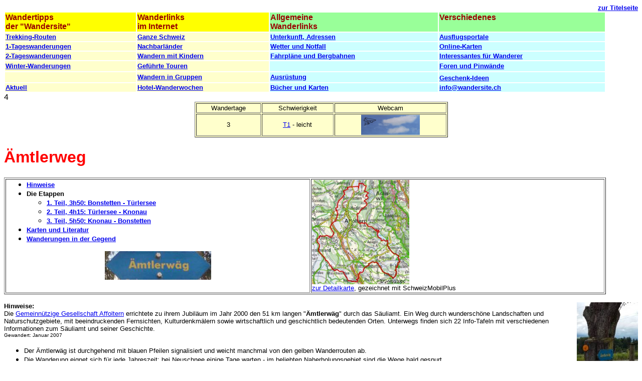

--- FILE ---
content_type: text/html
request_url: https://wandersite.ch/Aemtlerweg.html
body_size: 12285
content:
<!DOCTYPE html PUBLIC "-//w3c//dtd html 4.01 transitional//en">
<html><head>
    <meta http-equiv="Content-Type" content="text/html; charset=windows-1252">
    <meta name="GENERATOR" content="Mozilla/4.78 [de] (Windows NT 5.0;
      U) [Netscape]">
    <meta name="Description" content="3-Tageswanderung im Säuliamt:
      Bonstetten - Türlersee - Kappel a.A. - Knonau - Maschwanden -
      Bonstetten">
    <meta name="KeyWords" content="Aemtlerweg, Zuerich, Saeuliamt,
      Knonaueramt, 3-Tageswanderung">
    <meta name="Classification" content="Aemtlerweg, Trekking,
      Weitwanderung, Trek, Outdoor, Tessin">
    <meta name="Author" content="Ursula Brem">
    <meta name="viewport" content="width=device-width, initial-scale=1.0">
    <title>Ämtlerwäg im Zürcher Knonaueramt</title>




  </head>
  <body>

    <dl>
      <div align="right"><a name="zur"></a><b><sup><font face="Arial,Helvetica"><a href="/">zur
                Titelseite</a></font></sup></b></div>
      <table width="95%" cellspacing="2" border="0">
        <tbody>
          <tr valign="TOP">
            <td bgcolor="#FFFF00"><b><font face="Arial,Helvetica"><font color="#990000">Wandertipps</font></font></b> <br>
              <b><font face="Arial,Helvetica"><font color="#990000">der
                    "Wandersite"</font></font></b></td>
            <td valign="TOP" bgcolor="#FFFF00"><b><font face="Arial,Helvetica"><font color="#990000">Wanderlinks&nbsp;</font></font></b>
              <br>
              <b><font face="Arial,Helvetica"><font color="#990000">im
                    Internet</font></font></b></td>
            <td bgcolor="#99FF99"><b><font face="Arial,Helvetica"><font color="#990000">Allgemeine</font></font></b> <br>
              <b><font face="Arial,Helvetica"><font color="#990000">Wanderlinks</font></font></b></td>
            <td valign="TOP" bgcolor="#99FF99"><b><font face="Arial,Helvetica"><font color="#990000">Verschiedenes</font></font></b></td>
          </tr>
          <tr>
            <td bgcolor="#FFFFCC"><b><font face="Arial,Helvetica"><font size="-1"><a href="Trekkings.html">Trekking-Routen</a></font></font></b></td>
            <td bgcolor="#FFFFCC"><b><font face="Arial,Helvetica"><font size="-1"><a href="Links.html">Ganze Schweiz</a></font></font></b></td>
            <td bgcolor="#CCFFFF"><b><font face="Arial,Helvetica"><font color="#FF0000"><font size="-1"><a href="Allgemeinlinks.html">Unterkunft, Adressen</a></font></font></font></b></td>
            <td bgcolor="#CCFFFF"><b><font face="Arial,Helvetica"><font color="#000000"><font size="-1"><a href="Allgemeinlinks.html#Wander">Ausflugsportale</a></font></font></font></b></td>
          </tr>
          <tr>
            <td bgcolor="#FFFFCC"><b><font face="Arial,Helvetica"><font color="#3366FF"><font size="-1"><a href="1tagUebersicht.html">1-Tageswanderungen</a></font></font></font></b></td>
            <td bgcolor="#FFFFCC"><b><font face="Arial,Helvetica"><font size="-1"><a href="LinksNachbarlaender.html">Nachbarländer</a></font></font></b></td>
            <td bgcolor="#CCFFFF"><b><font face="Arial,Helvetica"><font color="#FF0000"><font size="-1"><a href="Allgemeinlinks.html#Wetter">Wetter und
                        Notfall</a></font></font></font></b></td>
            <td bgcolor="#CCFFFF"><b><font face="Arial,Helvetica"><font size="-1"><a href="onlinePanorama.html">Online-Karten</a></font></font></b></td>
          </tr>
          <tr>
            <td bgcolor="#FFFFCC"><b><font face="Arial,Helvetica"><font color="#330033"><font size="-1"><a href="2tagUebersicht.html">2-Tageswanderungen</a></font></font></font></b></td>
            <td bgcolor="#FFFFCC"><b><font face="Arial,Helvetica"><font size="-1"><a href="Kinderwandern.html">Wandern mit
                      Kindern</a></font></font></b></td>
            <td bgcolor="#CCFFFF"><b><font face="Arial,Helvetica"><font color="#FF0000"><font size="-1"><a href="Bergbahnen.html#Telefonverzeichnis">Fahrpläne
und








                        Bergbahnen</a></font></font></font></b></td>
            <td bgcolor="#CCFFFF"><b><font face="Arial,Helvetica"><font color="#000000"><font size="-1"><a href="Allgemeinlinks.html#Interessantes_fuer_Wanderer">Interessantes








                        für Wanderer</a></font></font></font></b></td>
          </tr>
          <tr>
            <td bgcolor="#FFFFCC"><b><font face="Arial,Helvetica"><font color="#3366FF"><font size="-1"><a href="Uebersicht_Winterwanderungen.html">Winter-Wanderungen</a></font></font></font></b></td>
            <td bgcolor="#FFFFCC"><b><font face="Arial,Helvetica"><font color="#000000"><font size="-1"><a href="Tourenveranstalter.html">Geführte Touren</a></font></font></font></b></td>
            <td bgcolor="#CCFFFF"><b></b><br>
</td>
            <td bgcolor="#CCFFFF"><b><font face="Arial,Helvetica"><font size="-1"><a href="Allgemeinlinks.html#Diskussionsforen,">Foren
                      und Pinwände</a></font></font></b></td>
          </tr>
          <tr>
            <td bgcolor="#FFFFCC"><br>
            </td>
            <td bgcolor="#FFFFCC"><b><font face="Arial,Helvetica"><font color="#000000"><font size="-1"><a href="Tourenveranstalter.html#Vereine">Wandern
                        in Gruppen</a></font></font></font></b></td>
            <td bgcolor="#CCFFFF"><b><font face="Arial,Helvetica"><font size="-1"><a href="ausruestung.html">Ausrüstung</a></font></font></b></td>
            <td valign="BOTTOM" bgcolor="#CCFFFF"><b><font face="Arial,Helvetica"><font size="-1"><a href="Geschenke.html">Geschenk-Ideen</a></font></font></b></td>
          </tr>
          <tr>
            <td bgcolor="#FFFFCC"><b><font face="Arial,Helvetica"><font color="#FF0000"><font size="-1"><a href="aktuell.html">Aktuell</a></font></font></font></b></td>
            <td bgcolor="#FFFFCC"><b><font face="Arial,Helvetica"><font size="-1"><a href="Hotelwanderwochen.html">Hotel-Wanderwochen</a></font></font></b></td>
            <td bgcolor="#CCFFFF"><b><font face="Arial,Helvetica"><font color="#000000"><font size="-1"><a href="Buecher.html">Bücher und Karten</a></font></font></font></b></td>
            <td bgcolor="#CCFFFF"><b><font face="Arial,Helvetica"><font color="#009900"><font size="-1"><a href="MAILTO:info@wandersite.ch">info@wandersite.ch</a></font></font></font></b></td>
          </tr>
        </tbody>
      </table>
      <font face="Arial,Helvetica">4</font>
      <center>
        <table colspan="4" width="40%" border="1" bgcolor="#FFFFCC">
          <tbody>
            <tr>
              <td align="CENTER"><font face="Arial,Helvetica"><font size="-1">Wandertage</font></font></td>
              <td align="CENTER"><font face="Arial,Helvetica"><font size="-1">Schwierigkeit</font></font></td>
              <td align="CENTER"><font face="Arial,Helvetica"><font size="-1">Webcam</font></font></td>
            </tr>
            <tr>
              <td align="CENTER"><font face="Arial,Helvetica"><font size="-1">3</font></font></td>
              <td align="CENTER"><font face="Arial,Helvetica"><font size="-1"><a href="Allgemeinlinks.html#Wegkategorien">T1</a> -
                    leicht</font></font></td>
              <td align="CENTER"><a href="https://www.bergfex.ch/sommer/zuerich-stadt/webcams/c7922/"><img src="logo_swc.jpg" width="117" hspace="2" height="40"></a></td>
            </tr>
          </tbody>
        </table>
      </center>
      <h1><font face="Arial,Helvetica"><font color="#FF0000"><font size="+3">Ämtlerweg</font></font></font></h1>
      <table width="95%" border="1">
        <tbody>
          <tr valign="TOP">
            <td>
              <ul>
                <li> <b><font face="Arial,Helvetica"><font size="-1"><a href="#Hinweise">Hinweise</a></font></font></b></li>
                <li> <b><font face="Arial,Helvetica"><font size="-1">Die








                        Etappen</font></font></b></li>
                <ul>
                  <li> <a href="#1_Bonstetten_tuerlersee"><b><font face="Arial,Helvetica"><font size="-1">1.
                            Teil, 3h50: Bonstetten - Türlersee</font></font></b></a></li>
                  <li> <b><font face="Arial,Helvetica"><font size="-1"><a href="#2_tuerlen_hausen_rifferswil_knonau">2.
Teil,








                            4h15: Türlersee - Knonau</a></font></font></b></li>
                  <li> <b><font face="Arial,Helvetica"><font size="-1"><a href="#3_knonau_maschwanden_bonstetten">3.
                            Teil, 5h50: Knonau - Bonstetten</a></font></font></b></li>
                </ul>
                <li> <b><font face="Arial,Helvetica"><font size="-1"><a href="#Karten">Karten und Literatur</a></font></font></b></li>
                <li> <b><font face="Arial,Helvetica"><font size="-1"><a href="#Karten">Wanderungen in der Gegend</a></font></font></b></li>
              </ul>
              <center><img src="670_Signalisierung.jpg" title="Ämtlerwäg" width="212" hspace="3" height="57"></center>
            </td>
            <td><a href="https://schweizmobil.ch/de/tour/2721079"><img alt="Aemtlerweg, SchweizMobilPlus" title="Aemtlerweg,
                  SchweizMobilPlus" src="wl_4.jpg" width="194" height="208" border="0"></a><br>
              <font size="-1" face="Helvetica, Arial, sans-serif"><a href="https://schweizmobil.ch/de/tour/2721079">zur




                  Detailkarte</a>, gezeichnet mit SchweizMobilPlus</font><br>
            </td>
          </tr>
        </tbody>
      </table>
    </dl>
    <a href="aemtlerwaeg_pfeil.jpg"><font face="Arial,Helvetica"><font size="-1"><img alt="Ämtlerwäg, Wegpfeile" title="Ämtlerwäg,
            Wegpfeile" src="aemtlerwaeg_pfeil_tn.jpg" width="122" height="167" border="0" align="right"></font></font></a>
    <dl>
      <a name="Hinweise"></a><b><font face="Arial,Helvetica"><font size="-1">Hinweise:</font></font></b> <br>
      <font face="Arial,Helvetica"><font size="-1">Die <a href="https://www.ggaffoltern.ch/index.php?content=aemtlerweg&amp;path=content">Gemeinnützige
Gesellschaft








            Affoltern</a> errichtete zu ihrem Jubiläum im Jahr 2000 den
          51 km langen "<b>Ämtlerwäg</b>" durch das Säuliamt. Ein Weg
          durch wunderschöne Landschaften und Naturschutzgebiete, mit
          beeindruckenden Fernsichten, Kulturdenkmälern sowie
          wirtschaftlich und geschichtlich bedeutenden Orten. Unterwegs
          finden sich 22 Info-Tafeln mit verschiedenen Informationen zum
          Säuliamt und seiner Geschichte.</font></font> <br>
      <font face="Arial,Helvetica"><font size="-2">Gewandert: Januar
          2007</font></font>
      <ul>
        <li> <font face="Arial,Helvetica"><font size="-1">Der Ämtlerwäg
              ist durchgehend mit blauen Pfeilen signalisiert und weicht
              manchmal von den gelben Wanderrouten ab.</font></font></li>
        <li> <font face="Arial,Helvetica"><font size="-1">Die Wanderung
              eignet sich für jede Jahreszeit; bei Neuschnee einige Tage
              warten - im beliebten Naherholungsgebiet sind die Wege
              bald gespurt.</font></font></li>
        <li> <font face="Arial,Helvetica"><font size="-1">In der
              Website <a href="https://www.forums9.ch/ausflug/aemtlerweg/anfang/" moz-do-not-send="true">https://www.forums9.ch</a>
              findet man nähere Einzelheiten und viele Bilder</font></font></li>
        <li> <font face="Arial,Helvetica"><font size="-1">Falls Sie die
              3-tägige Route an einem Stück erwandern, ist Ihre Fantasie
              gefragt - Unterkunftsmöglichkeiten sind dünn gesät. Einige
              Gasthäuser sind aufgelistet (bitte vorher kontrollieren!). Sie könnten aber auch am
              Campingplatz Türlersee Ihr Zelt deponieren und jeweils
              nach der Wanderung mit dem Postauto dorthin zurückkehren.</font></font></li>
      </ul>
      <hr width="100%">
      <ul>
        <li> <font face="Arial,Helvetica"><font size="-1"><b>An- und
                Rückreise:</b> Bahn nach <b>Bonstetten-Wettswil</b>&nbsp;&nbsp;







              <font color="#000066"><a href="https://www.sbb.ch/">(Fahrplan)</a></font>.</font></font></li>
      </ul>
      <p><br>
        <a name="1_Bonstetten_tuerlersee"></a><b><u><font face="Arial,Helvetica">1.Teil: 3h50, aufwärts 260m,
              abwärts 130m</font></u></b> <br>
        <b><font face="Arial,Helvetica">Station Bonstetten-Wettswil 528m
            - Dachenmas 600m (20min) - Tafel 1: Bonstetter Waldweiher
            (15min) - Gartencenter Guggi - Tafel 2: Feldenmas (25min) - Tafel 3: Bisliker
            Weiher (55min) - Picknickplatz Dachs (15min) - Tafel 4:
            Riedhof (15min) - Restaurant Müliberg 669m (5min) -
            Äugsterberg 720m (25min) - Tafel 5: Türlersee 640m (30min) -
            Türlen 657m (25min)</font></b> </p>
      <p><font face="Arial,Helvetica"><font size="-1">Beim Wegweiser an
            der Postautohaltestelle der <b>Station Bonstetten-Wettswil
            </b>gehen wir auf der Stallikerstrasse Richtung
            "Hedingen/Affoltern a.A." dorfaufwärts&nbsp; - wir folgen
            dem "Ämtlerwäg" im Uhrzeigersinn. Bei den obersten Häusern
            von Bonstetten-Schachen kreuzen wir vorsichtig die
            Fahrstrasse und gehen auf einem Nebensträsschen zum Wald
            hinauf. Oben bei <b>Dachenmas</b>schöner Panoramaweg rechts
            dem Waldrand entlang. Nach 200mführt unsere Route
            halblinks in den Wald hinein, dem Vita-Parcours entlang.
            Nach kurzem Aufstieg gehts in gleicher Richtung ebenaus
            weiter. Gut auf die blauen Tafeln achten: In einer S-Kurve
            lotsen sie uns zuverlässig an verschiedenen Kreuzungen
            vorbei.</font></font> </p>
      <p><font face="Arial,Helvetica"><font size="-1">Mitten im Wald
            treffen wir auf den <b>Bonstetter Waldweiher</b> und eine
            Waldhütte mit Picknickplätzen. An <b>Informationstafel 1</b>
            vorbei gehts in weitem Bogen durch schattigen Wald. Beim
            Waldausgang treffen wir auf ein Teersträsschen, das rechts
            zum "Gartencenter Guggi" abbiegt (Ämtlerwäg).</font></font> </p>
      <ul>
        <li> <font face="Arial,Helvetica"><font size="-1"><b>Tipp:</b>
              Die nächsten 10 Minuten Hartbelag könnten vermieden
              werden, wenn man hier ausnahmsweise <b>nicht</b> dem
              Ämtlerwäg folgt, sondern dem Waldrand entlang
              weiterwandert (bei Schiessbetrieb nicht möglich). Nach 5
              Minuten führt er im Waldsaum nach rechts und trifft beim
              Waldausgang wieder auf den Ämtlerwäg.</font></font></li>
      </ul>
      <font face="Arial,Helvetica"><font size="-1">Der Ämtlerwäg führt
          also durch das <b>Gartencenter Guggi</b>, kreuzt eine Fahrstrasse, quert
          aussichtsreiches landwirtschaftliches Gebiet (Blick zurück zum
          Üetliberg) und biegt links ab zum Waldrand, wo die beiden
          Routen zusammentreffen.</font></font>
      <table width="95%" cellpadding="0" border="0">
        <tbody>
          <tr valign="CENTER">
            <td><font face="Arial,Helvetica"><font size="-1">Wir
                  befinden uns im Tälchen des <b>Feldenmas</b>, einem
                  früheren Moorgebiet, das drainiert worden ist und nun
                  als Erholungsgebiet genutzt wird. Feuerstellen und <b>Informationstafel








                    2</b>. Helikopter der Modellfluggruppe fliegen ihre
                  Runden, Reitpferde und Kutschen durchqueren das
                  Gelände, das wir den Waldrändern entlang umwandern. In
                  der Mitte liegt ein idyllischer Weiher.&nbsp;</font></font></td>
            <td>
              <dl>
                <dd> <a href="Tageswanderung/670_Feldenmas.jpg"><img src="670_Feldenmas_tn.jpg" width="150" hspace="2" height="112" border="2"></a></dd>
                <dd> <font face="Arial,Helvetica"><font size="-1"><a href="Tageswanderung/670_Feldenmas.jpg">Feldenmas</a></font></font></dd>
              </dl>
            </td>
          </tr>
        </tbody>
      </table>
      <font face="Arial,Helvetica"><font size="-1">Wo wir auf ein
          Teersträsschen treffen, folgen wir ihm 5 Minuten bergab und
          verlassen die Hochebene scharf nach links, bergab durch ein
          Waldstück. Ein Stück weit gehen wir wieder dem Waldrand
          entlang, kreuzen ein Teersträsschen und achten bei einer
          Gabelung gut auf den "Ämtlerwäg". Unsere Route führt nicht in
          den Wald hinein, sondern biegt rechts ab zum traumhaft
          gelegenen <b>Bisliker Weiher</b>. Er steht unter Naturschutz;
          an seinem Ufer gibt es zwei schöne Feuerstellen; Kinder freuen
          sich an den riesigen Baumwurzeln zum Herumklettern. <b>Tafel
            3 </b>berichtet Spannendes über Moorgebiete.
          Abstiegsmöglichkeit nach Affoltern a.A.</font></font>
      <p><font face="Arial,Helvetica"><font size="-1">Weiter gehts durch
            den Wald zur Schnitzelanlage der Holzkorporation Affoltern,
            daneben die luxuriöse Picknickstelle "Dachs" der ZKB
            (Zürcher Kantonalbank). Nach links auf kurzem Teerstück; 2
            Minuten später rechts abbiegen, dem Bächlein entlang und
            aufwärts zum <b>Riedhof, Tafel 4</b>. Erstaunlich, dass
            hier vor allem während des 2.Weltkriegs Kohle geschürft
            wurde! Wir kommen in den hübschen Weiler <b>Müliberg</b>
            (das Restaurant Mühleberg ist seit Ende 2016 leider
            geschlossen).</font></font> </p>
      <p><font face="Arial,Helvetica"><font size="-1">Auf der anderen
            Seite der Fahrstrasse finden wir die Fortsetzung unseres
            Weges, an Pferdeweiden entlang, bergauf zum Waldrand. Oben
            beim Ruhebänklein zweigt der Ämtlerwäg links ab und führt
            als steiler Pfad in den Wald hinauf - etwas happig nach dem
            guten Mittagessen! Nach der Kreuzung mit einem
            Waldsträsschen wird die Steigung sanfter, und bald gehts
            bequem ebenaus zum Waldausgang bei den obersten Häusern am <b>Äugsterberg</b>.
            Wir bleiben am Waldrand, steigen noch ein wenig und
            geniessen eine traumhafte Aussicht auf den Zugersee und in
            die Berge, vom Pilatus über die Rigi bis zu den
            Innerschweizer Alpen.</font></font> </p>
      <p><font face="Arial,Helvetica"><font size="-1">Wo der
            Waldrand-Weg in Hartbelag übergeht und Richtung Schulhaus
            absteigt, machen wir bei der <b>Feuerstelle</b> eine <b>Spitzkehre</b>
            nach links in den Wald hinein. Unter uns sehen wir bereits
            den Türlersee, unser nächstes Ziel. Der Pfad mündet in ein
            Teersträsschen, verlässt es kurz darauf in der Waldlichtung
            <b>Setzi</b> nach rechts und senkt sich bergab durch den
            Wald. Beim Waldausgang treffen wir wiederum auf ein
            Teersträsschen, dem wir in mehreren Kurven bergab zur
            Talsenke folgen (<b>Tafel 5, Türlersee</b>).</font></font> <br>
        &nbsp;
        <table border="0">
          <tbody>
            <tr valign="TOP">
              <td><font face="Arial,Helvetica"><font size="-1">Wir gehen
                    nach rechts zum nahen <b>Türlersee</b>, der auf
                    einem Rundweg umwandert werden könnte - der
                    Ämtlerweg folgt seinem rechten Ufer und zweigt dann
                    beim "Hexengraben" rechts ab. - Wer zum Campingplatz
                    gehen möchte, verlässt anfangs See den Ämtlerwäg,
                    geht über das Brücklein und folgt dem nördlichen
                    Uferweg, parallel zur Fahrstrasse. Naturnahes
                    Schilfufer und zahlreiche Wasservögel erfreuen das
                    Auge. Bis zum Campingplatz bleiben wir am Ufer - wer
                    im Sommer wandert, kann im anschliessenden Strandbad
                    den Tag mit einem Bad im See beschliessen. Wir
                    umwandern das Areal und gelangen bei der <b>Postautohaltestelle







                      "Türlen"</b> auf die Hauptstrasse.</font></font> <br>
                <font face="Arial,Helvetica"><font size="-1">Nach rechts
                    gehts zum Haupteingang des <b>Campingplatzes
                      Türlersee</b>, der von Anfang April bis Ende
                    Oktober geöffnet ist.&nbsp;</font></font></td>
              <td>
                <dl>
                  <dd> <a href="Tageswanderung/670_Tuerlersee.jpg"><img src="670_Tuerlersee_tn.jpg" width="150" hspace="2" height="112"></a></dd>
                  <dd> <font face="Arial,Helvetica"><font size="-1"><a href="Tageswanderung/670_Tuerlersee.jpg">Idyllischer








                          Türlersee</a></font></font></dd>
                </dl>
              </td>
            </tr>
          </tbody>
        </table>
      </p>
      <p><b><font face="Arial,Helvetica"><font size="-1">Gasthäuser</font></font></b>
      </p>
      <ul>
        
<li><font face="Arial,Helvetica"><font size="-1"><font face="Arial,Helvetica"><font size="-1">Bonstetten, am Lochweiher 14/16: <a moz-do-not-send="true" href="https://www.gartencenter-guggi.ch/">Gartencenter Guggi mit Beizli</a></font></font></font></font></li>

        <li> <font face="Arial,Helvetica"><font size="-1">Türlersee: <a href="https://www.camping-tuerlersee.ch/">Camping-Kiosk,
                Strandbad und Rest.Türlersee</a>, Tel.044 764 00 03&nbsp; (geöffnet Mitte Mai - Mitte Sep)</font></font></li>
        <li> <font face="Arial,Helvetica"><font size="-1">Türlen: <a href="https://www.camping-tuerlersee.ch/">Rest.Erpel</a>,
              Türlen 1366, Tel. 044 764 07 71</font></font></li></ul>
      <b><font face="Arial,Helvetica"><font size="-1">Links</font></font></b>
      <ul>
        <li> <font face="Arial,Helvetica"><font size="-1">Museum
              Kohlebergwerk: <a href="https://www.bergwerk-riedhof.ch/">https://www.bergwerk-riedhof.ch</a></font></font></li>
        <li> <font face="Arial,Helvetica"><font size="-1"><a href="https://www.bonstetten.ch/">https://www.bonstetten.ch</a></font></font></li>
      </ul>
      <hr width="100%">
      <p><a name="2_tuerlen_hausen_rifferswil_knonau"></a><b><u><font face="Arial,Helvetica">2. Teil: 4h15, aufwärts 100m,
              abwärts 320m</font></u></b> <br>
        <b><font face="Arial,Helvetica">Türlen 657m - Türlersee
            Strandbad - Hexengraben (30min) - Linden 617m (10min) -
            Schonau (20min) - Heisch 615m (30min) - Hausen a.A. 600m
            (15min) - Näfenhüser 590m (30min) - Kappel a.A. 573m (10min
            ) - Ober-Rifferswil 586m (50min) - Wissenbach 491m (25min) -
            Knonau 436m (35min)</font></b> </p>
      <ul>
        <li> <font face="Arial,Helvetica"><font size="-1">Aussichtsreiche








              Wege durch Wiesen, Felder und kurze Waldstücke, mit Sicht
              auf Rigi, Pilatus und die Alpenkette.</font></font></li>
        <li> <font face="Arial,Helvetica"><font size="-1">Einige
              Hartbelagstrecken vor Hausen a.A., bei Ober-Rifferswil,
              Wissenbach und Knonau (total 6 km)</font></font></li>
        <li> <font face="Arial,Helvetica"><font size="-1">Abkürzungsmöglichkeiten!
Postautohaltestellen








              in Heisch, Hausen, Kappel a.A., Ober-Rifferswil und
              Wissenbach</font></font></li>
        <li> <font face="Arial,Helvetica"><font size="-1">Gewandert
              nach 15 cm Neuschnee</font></font></li>
      </ul>
      <p><br>
        <font face="Arial,Helvetica"><font size="-1">Die zweite Etappe
            beginnen wir bei der Haltestelle "<b>Türlen</b>" am <b>Türlersee</b>.
            Zunächst gehts Richtung "Rifferswil", am Camping-Tor vorbei.
            Links steht das nahe Restaurant Erpel. Wir folgen dem
            "Türlersee-Rundweg", am <b>Strandbad</b> vorbei und links
            um den See herum (Naturschutzgebiet). Im Uferwald schlängelt
            sich der Weg dem Hang entlang, quert eine Wiese und trifft
            nach 25 Minuten auf den "<b>Ämtlerwäg</b>", der von Norden
            her kommt. Hier verlassen wir den Uferweg. Mit einer
            Spitzkehre nach links sind wir eingefädelt und können nun
            immer den blauen Tafeln folgen.</font></font> </p>
      <p><font face="Arial,Helvetica"><font size="-1">Eine erste
            Informationstafel (<b>Nr.6</b>) am <b>Hexengraben</b>
            berichtet von einer spannenden Sage. Die folgende
            Fahrstrasse kreuzen wir schräg rechts und finden im Wald
            einen schmalen Wurzelpfad, der über eine Kuppe zum Weiler <b>Linden</b>
            führt.&nbsp;<img src="Achtung.jpg" width="18" height="18">
            Dem Teersträsschen folgen wir nur kurz! Bereits nach 200 m
            gehts links auf aussichtsreichem Weg der Höhenkurve entlang
            zum Waldrand. An der nächsten Wegkreuzung bei einem Haus
            wandern wir in gleicher Richtung weiter (bei Schiessbetrieb
            ist eine Umleitung markiert).</font></font> </p>
      <p><font face="Arial,Helvetica"><font size="-1">Beim Weiler <b>Schonau</b>
            teffen wir auf eine Fahrstrasse, der wir 5 Minuten nach <b>links</b>
            folgen. In der Haarnadelkurve zweigt der Ämtlerwäg rechts
            ab. Auf aussichtsreichem Teersträsschen gehts zur <b>Tafel
              Nr.7</b> (Wiesen, Weiden, Rindvieh). Zehn Minuten später
            erreichen wir den Weiler <b>Heisch</b>. Nach rechts ins
            Dorfzentrum, wo links ein Kiespfad zum unteren Dorfrand von
            <b>Hausen a.A.</b> führt. Auf der Jakob-Zürrerstrasse und
            (die Richtung haltend) einer Privatstrasse gehts zur Fabrik
            <b>Weisbrod</b> - werktags ist der Stoffladen geöffnet. Die
            <b>Tafel Nr.8</b> informiert über die Textil- und
            Seidenindustrie im Bezirk Affoltern.</font></font> </p>
      <p><font face="Arial,Helvetica"><font size="-1">Dem Bächlein
            entlang gehts zum Waldrand, wo eine verwinkelte Wegführung
            durch das <b>Huserholz</b> unsere Aufmerksamkeit erfordert.
            Bei einer Linkskurve bleiben wir auf dem breiten Waldweg und
            gehen zwei Minuten später auf dem Treppenweg zum Waldrand
            hinunter (Feuerstelle). Die schöne Waldlichtung wird
            ebenfalls mit zwei aprupten Richtungsänderungen durchquert.
            Dem Waldrand entlang, im Blick in die Berge, gehts zum
            Weiler <b>Näfenhüser</b>. Unterwegs besteht die
            Möglichkeit, in einem kurzen Umweg das <b>Zwingli-Denkmal</b>
            zu besichtigen.</font></font> </p>
      <p><font face="Arial,Helvetica"><font size="-1">Nach Durchquerung
            von <b>Näfenhüser</b> (<b>Tafel Nr.9</b>) wandern wir auf
            aussichtsreichem, kulturhistorischen Weg nach <b>Kappel
              a.A.</b>. Die alte Klosteranlage (<b>Tafel Nr.10</b>) ist
            heute ein Hotel-Restaurant und bietet Seminare und Kurse an.
            Es lohnt sich, Kirche und Kreuzgang zu besichtigen.
            Einkehrmöglichkeit im Restaurant. Links vom Kirchturm
            befindet sich die Réception mit <b>Cafeteria</b>, wo kleine
            Imbisse und selbstgebackene Kuchen erhältlich sind.
            Aussichtsterrasse mit Sicht auf auf Rigi, Pilatus, Mythen
            ibs Eiger, Mönch und Jungfrau.</font></font> </p>
      <p><font face="Arial,Helvetica"><font size="-1">Über ausgedehnte
            Wiesen gehts leicht bergab zum Littibach. 3x biegen wir
            rechtwinklig ab: zuerst dem Bach entlang, dann in den Wald
            hinein. Nach Überquerung einer Fahrstrasse folgen wir dem
            Wegweiser "Ober-Rifferswil", auch bei der Verzweigung am
            Waldende. Wir durchwandern ein ausgedehntes Hochtal, das bei
            den ersten Häusern von <b>Ober-Rifferswil</b> endet. Ein
            Schwenker führt uns an einem prächtigen Riegelhaus vorbei,
            wo die <b>Tafel Nr.11</b> über den Bau eines solchen Hauses
            Auskunft gibt.</font></font> </p>
      <p><font face="Arial,Helvetica"><font size="-1">Im Dorfzentrum von
            <b>Ober-Rifferswil</b> biegen wir links ab, an weiteren
            schönen Häusern und einem gigantischen Baum vorbei. 5
            Minuten nach Dorfausgang Abzweigung nach rechts beachten!
            Der Weg durch Wiesen und Weiden führt zum Hof <b>Sternen </b>-
            dort nach links. Das bergab führende Strässchen wechselt
            kurz danach auf Kiesbelag und führt zum Weiler <b>Wissenbach</b>,
            wo bei der Bushaltestelle die Fahrstrasse überquert wird. <b>Tafel







              Nr.12</b>, historischer Verkehrsweg.</font></font> </p>
      <p><font face="Arial,Helvetica"><font size="-1">Der folgende
            Abschnitt (Hartbelag) ist Teil einer alten
            Verkehrsverbindung zwischen Zürich und Luzern. Beim <b>Haselbach</b>
            ist eine alte Bogenbrücke zu bewundern. Die
            Wegbeschaffenheit wechselt oft. Nach einer Kuppe sehen und
            hören wir das Knonaueramt. Unsere Route trifft auf eine
            Fahrstrasse, folgt ihr (nach rechts) 5 Minuten und zweigt
            bei den Pferdeweiden links ab. Dem Bach entlang wandern wir
            ein letztes schönes Stück, bevor beim Kreisel die
            Hauptstrasse überquert und die Autobahn und das Geleise
            unterquert wird. Im Dorfzentrum von <b>Knonau </b>gehts
            nach links, am <b>Schloss Knonau</b> vorbei (<b>Tafel Nr.13</b>)
            zur <b>Bahnstation Knonau</b>.<br>
</font></font></p></dl>
<table width="100%" border="1">

          <tbody>
            <tr>
              <td><a href="Tageswanderung/670_Tuerlersee.jpg"><img src="Tageswanderung/670_Tuerlersee_tn.jpg" width="150" hspace="2" height="112"></a> <br>
                <font face="Arial,Helvetica"><font size="-1"><a href="Tageswanderung/670_Tuerlersee.jpg">Idyllischer Türlersee</a></font></font></td>
              <td><a href="Tageswanderung/671_linden.jpg"><img src="Tageswanderung/671_Linden_tn.jpg" width="150" height="112" border="0"></a> <br>
                <font face="Arial,Helvetica"><font size="-1"><a href="Tageswanderung/671_linden.jpg">aussichtsreicher Weg bei
                      Linden</a></font></font></td>
              <td><a href="Tageswanderung/671_Kappel.jpg"><img src="Tageswanderung/671_Kappel_tn.jpg" width="156" height="117"></a> <br>
                <font face="Arial,Helvetica"><font size="-1"><a href="Tageswanderung/671_Kappel.jpg">Kappel am Albis.</a></font></font></td>
              <td valign="top"><a href="Tageswanderung/671_kreuzgang_kloster_kappel_am_albis.jpg"><img moz-do-not-send="true" src="Tageswanderung/671_kreuzgang_kloster_kappel_am_albis_tn.jpg" title="Kreuzgang Kloster Kappel a.A." alt="Kreuzgang Kloster Kappel a.A." width="160" height="120" border="0"></a><br>
<font size="-1" face="Helvetica, Arial, sans-serif"><a moz-do-not-send="true" href="Tageswanderung/671_kreuzgang_kloster_kappel_am_albis.jpg">Kreuzgang Kloster Kappel a.A.</a></font><br>
</td>
<td valign="top"><a href="Tageswanderung/671_kraeutergarten_kappel_am_albis.jpg"><img moz-do-not-send="true" src="Tageswanderung/671_kraeutergarten_kappel_am_albis_tn.jpg" title="Kräutergarten Kappel am Albis, Nov 2022" alt="Kräutergarten Kappel am Albis, Nov 2022" width="160" height="120" border="0"></a><br>
  <font size="-1"><a moz-do-not-send="true" href="Tageswanderung/671_kraeutergarten_kappel_am_albis.jpg"><font face="Helvetica, Arial, sans-serif">Kloster-Kräutergarten </font></a></font><br>
</td>
<td valign="top"><a href="Tageswanderung/671_ried_rohrmoos.jpg"><img moz-do-not-send="true" src="Tageswanderung/671_ried_rohrmoos_tn.jpg" title="Ried Rohrmoos Nähe Littibach, Nov 2022" alt="Ried Rohrmoos Nähe Littibach, Nov 2022" width="160" height="120" border="0"></a><br>
  <font size="-1" face="Helvetica, Arial, sans-serif"><a moz-do-not-send="true" href="Tageswanderung/671_ried_rohrmoos.jpg">Ried Rohrmoos</a></font><br>
</td>
<td><a href="Tageswanderung/671_Rifferswil.jpg"><img src="Tageswanderung/671_Rifferswil_tn.jpg" moz-do-not-send="true" title="schönes Riegelhaus in Ober-Rifferswil, Nov.2022" alt="schönes Riegelhaus in Ober-Rifferswil, Nov.2022" width="150" height="112" border="0"></a>
                <br>
                <font face="Arial,Helvetica"><font size="-1"><a href="Tageswanderung/671_Rifferswil.jpg" moz-do-not-send="true">Riegelhaus in
                      Ober-Rifferswil</a></font></font></td>
            </tr>
          </tbody>

</table>
<dl>

      <p><b><font face="Arial,Helvetica"><font size="-1">Gasthäuser</font></font></b>
      </p>
      <ul>
        <li> <font face="Arial,Helvetica"><font size="-1">Heisch: Rest.
              Schönegg, Oberheischerstrasse 2, Tel. 044 764 01 35 (5
              Min. vom Weg an der Hauptstrasse)</font></font></li>
        <li> <font face="Arial,Helvetica"><font size="-1">Hausen a.A.:
              <a href="https://www.loewen-hausen.ch/">Hotel Löwen</a>,
              Albisstrasse 2, Tel. 044 764 00 06 (7 Min. vom Weg an der
              Hauptstrasse, neben Bushaltestelle "Hausen a.A. Post")</font></font></li>
        <li> <font face="Arial,Helvetica"><font size="-1">Kappel a.A.:
              Rest.Adler, Lierenhof 9, Tel. 044 764 18 40 (links vom
              Kloster an der Hauptstrasse)</font></font></li>
        <li> <font face="Arial,Helvetica"><font size="-1">Kappel a.A.:
              <a href="https://www.klosterkappel.ch/">Kloster Kappel</a>,
              Hotel-Restaurant und Cafeteria mit Aussichtsterrasse, Tel.
              044 764 88 10; Bushaltestelle vor dem Kloster (Richtung
              Baar und Hausen am Albis)</font></font></li>
        <li> <font face="Arial,Helvetica"><font size="-1">Rifferswil:
              Restaurant zur Post, Tel. 044 764 11 53</font></font></li>
        <li> <font face="Arial,Helvetica"><font size="-1">Rossau
              b.Mettmenstetten: Restaurant Sonnental, Tel. 044 767 01 18</font></font></li>
        <li> <font face="Arial,Helvetica"><font size="-1">Knonau:
              Gasthof Adler, Dorfstr. 1, Tel. 044 767 01 09, Zimmer (im
              Dorfzentrum)</font></font></li>
      </ul>
      <b><font face="Arial,Helvetica"><font size="-1">Links</font></font></b>
      <ul>
        <li> <font face="Arial,Helvetica"><font size="-1"><a href="https://www.hausen.ch/">https://www.hausen.ch</a></font></font></li>
        <li> <font face="Arial,Helvetica"><font size="-1"><a href="https://weisbrod.ch/" moz-do-not-send="true">Seidenweberei



                        Weisbrod</a>, Hausen a.A.; Spezialitäten:
                      Seidenschals, Seidenkravatten; Shop geöffnet 9 -
                      11h45, 13.15 - 17 Uhr</font></font></li>

        <li> <font face="Arial,Helvetica"><font size="-1"><a href="https://www.ivs.admin.ch/">Inventar historischer
                Verkehrswege IVS</a></font></font></li>
        <li> <font face="Arial,Helvetica"><font size="-1"><a href="https://www.rifferswil.ch/">https://www.rifferswil.ch</a></font></font></li>
        <li> <font face="Arial,Helvetica"><font size="-1"><a href="https://www.swisscastles.ch/Zurich/schloss/knonau.html">Schloss








                Knonau</a></font></font></li>

      </ul>
      <hr width="100%"> <br>
      &nbsp;
      <p><a name="3_knonau_maschwanden_bonstetten"></a><b><u><font face="Arial,Helvetica">3. Teil: 5h50, aufwärts 320m,
              abwärts 230m</font></u></b> <br>
        <b><font face="Arial,Helvetica">Knonau 436m - Maschwanden 401m
            (1 h) - Lorzenspitz 395m (30min) - Brücke Obfelden (30min) -
            Rickenbach bei Ottenbach (15min) - Bickwil 438m (25min) -
            Isenberg 521m (35min) - Zwillikon 467m (30min) - Ismatt
            (30min) - Schiessstand (25min) - Gibel 640m (35min) - Tafel
            22 (20min) - Station Bonstetten-Wettswil 528m (15min)</font></b>
      </p>
      <ul>
        <li> <font face="Arial,Helvetica"><font size="-1">Lange Etappe,
              nicht so attraktiv wie Teil 1 und 2</font></font></li>
        <li> <font face="Arial,Helvetica"><font size="-1">Schöne
              Picknickplätze am Reussufer und im Wald</font></font></li>
        <li> <font face="Arial,Helvetica"><font size="-1">Höhepunkt:
              Moor- und Riedlandschaften an der Reuss</font></font></li>
        <li> <font face="Arial,Helvetica"><font size="-1">Abkürzungsmöglichkeiten!
Postautohaltestellen








              in Maschwanden, Rickenbach, Bickwil, Zwillikon und
              Islisberg</font></font></li>
        <li> <font face="Arial,Helvetica"><font size="-1">Zwischen
              Bahnstation Knonau und Bickwil sind die gelben und blauen
              Wegweiser identisch</font></font></li>
        <li> <font face="Arial,Helvetica"><font size="-1">Längere
              Hartbelagstrecken bei Knonau und Maschwanden und zwischen
              Zwillikon und Bonstetten (total 9 km)</font></font></li>
      </ul>
      <p><br>
        <font face="Arial,Helvetica"><font size="-1">An der Chamstrasse
            unterhalb der <b>Bahnstation Knonau</b> zweigen wir in die
            <b>Schulhausstrasse </b>ab. Nach 100mtrennen sich die
            Wege - Richtung "Maschwanden" gehts dem geteerten linken
            Bachufer entlang (dem rechten Ufer entlang gäbe es bis Höhe
            Sportplatz einen schöneren Fussweg). Bei der Brücke am <b>Sportplatz</b>
            weiter dem linken Ufer entlang durch landwirtschaftliches
            Gebiet. 20 Minuten nach dem Start, wo das Teersträsschen
            nach links abdreht, folgen wir weiter dem Lauf des
            Haselbachs, nun auf Naturbelag.</font></font> </p>
      <p><font face="Arial,Helvetica"><font size="-1">Der Weg führt
            durch ein schönes Waldstück und später auf Quartierstrassen
            an den Dorfrand von <b>Maschwanden</b>. In der gemütlichen
            Dorfbäckerei wird uns ein Kaffee serviert, bevor wir nach
            rechts ins Dorfzentrum abbiegen. Bei der Bushaltestelle
            "Maschwanden Dorf" überqueren wir die Hauptstrasse,
            umwandern das <b>Gasthaus Kreuz</b> und gehen auf der
            Hinterdorfstrasse Richtung "Lorenspitz".</font></font> </p>
      <p><font face="Arial,Helvetica"><font size="-1">Beim Dorfausgang,
            bei der Informationstafel <b>Nr.15</b>, beginnt der
            schönste Teil der heutigen Wanderung. Wir befinden uns am
            Rand der <b>Maschwander Allmend</b> und dem <b>Rüssspitz</b>
            - ein Moorlandschaftsgebiet von nationaler Bedeutung, mit
            ausgedehnten Riedebenen. Wir wandern durch einen Auenwald,
            durchqueren ein Kieswerk und treffen beim <b>Lorzenspitz</b>
            - Einmündung der Lorze in die <b>Reuss</b> - ans Flussufer,
            dem wir für längere Zeit folgen werden.</font></font> </p>
      <p><font face="Arial,Helvetica"><font size="-1">Auf dem
            Hochwasserschutzdamm führt ein schmaler, attraktiver
            Wanderweg flussabwärts (Tafel <b>Nr.16</b>, Naturschutz).
            Auf Kiesbänken am Flussufer lässt sich bei warmem Wetter
            herrlich picknicken. Nach der <b>Brücke Rickenbach</b>&nbsp;
(die








            wir nicht überqueren) erklärt Tafel <b>Nr.17</b>
            Interessantes über das Riedland. Kurz danach verlassen wir
            das Reussufer und gehen nach rechts zum Weiler <b>Rickenbach







              bei Ottenbach</b> (Postautohaltestelle). Der Fahrstrasse
            folgen wir 150m, verlassen sie nach rechts und haben bald
            wieder Naturbelag unter den Füssen.</font></font> </p>
      <p><font face="Arial,Helvetica"><font size="-1">In <b>Bickwil</b>
            lotsen uns die Wegweiser zuverlässig durch die Quartiere.
            Nach Überquerung der Hauptstrasse gehts hinauf an den
            Waldrand. Dort folgt der Ämtlerwäg nicht der offiziellen
            Wanderroute nach "Zwillikon", sondern führt uns links dem
            Waldhang entlang zur Tafel <b>Nr.18</b>, mit spannenden
            Informationen über Waldbewohner. Wieder aus dem Wald,
            treffen wir auf das Strässchen, das von Ottenbach herauf
            kommt. Ihm folgen wir halblinks bergauf, am Bauernhof vorbei
            in den Wald. Naturweg über den <b>Isenberg</b>. Oben lädt
            ein komfortabler <b>Picknickplatz</b> mit Feuerstelle und
            Holz zur Rast ein.</font></font> </p>
      <p><font size="-1"><font face="Arial,Helvetica">Wieder aus dem
            Wald, überqueren wir die Autobahn und wandern </font></font><font face="Arial,Helvetica"><font size="-1">hinunter ins Dorf <b>Zwillikon</b>.
            Fusstechnisch ist die nächste Wanderstunde auf Hartbelag
            eine Durststrecke. Zunächst folgen wir dem Veloweg
            (Weidstrasse) Richtung "Hedingen", rechts an der Kläranlage
            vorbei zum Weiler <b>Weid </b>hinauf. Der Ämtlerwäg
            verlässt die Hedinger-Route nach links und trifft auf die
            Werkstrasse der A4 - das Trassee der zukünftigen Autobahn
            ist gut zu erkennen. Auf der Strasse nach <b>rechts</b>.
            Nach 200mzweigt unser Weg links ab, führt links um die
            "Besenbeiz zum Kuhstall" herum und zum hübschen Weiler <b>Ismatt</b>.
            Tafel <b>Nr.20</b> (Bohlenständerbau).</font></font> </p>
      <p><font face="Arial,Helvetica"><font size="-1">Durch
            landwirtschaftliches Gebiet queren wir einen
            aussichtsreichen Hang - Sicht auf Albiskette und Üetliberg,
            auch auf Strasse und Schiene im Tal. Hinter dem <b>Schiessstand</b>
            - nun wieder auf Naturwegen - gehts dem Waldrand entlang
            (Tafel <b>Nr.21</b>, Verkehrswege im Säuliamt). Nach einem
            Holzbrücklein treffen wir auf den gelb markierten Wanderweg
            Richtung "Islisberg", dem wir folgen. Ziemlich steil steigen
            wir auf dem Treppenweg waldaufwärts. 20 Minuten nach dem
            Schiesstand kreuzt der Weg die Fahrstrasse, und wir
            verlassen die Islisberg-Route.</font></font> </p>
      <ul>
        <li> <font face="Arial,Helvetica"><font size="-1"><b>Variante:</b>
              Das Dorf <b>Islisberg</b> wäre in 10 Minuten erreichbar.</font></font></li>
      </ul>
      <font face="Arial,Helvetica"><font size="-1">Auf dem "Rundweg"
          wandern wir bequem der Höhenkurve entlang. Kurz vor dem Hof <b>Gibel</b>
          gehts nach links zur <b>Schweizerfamilie-Feuerstelle</b> in
          der Waldecke.</font></font>
      <p><font face="Arial,Helvetica"><font size="-1">Am Rand des
            Bachtobels wandern wir waldabwärts, kreuzen die Fahrstrasse
            und queren auf Velowegen die fruchtbare landwirtschaftliche
            Ebene <b>Stierenmas</b> (Tafel <b>Nr.22</b>). Die
            Bahnstation <b>Bonstetten-Wettswil</b> wird zur Zeit auf
            Doppelspur ausgebaut - in einem kleinen Umweg gehts über die
            Geleise und nach links zur Bahnstation.</font></font> <br>
        &nbsp;
        <table colspan="3" width="95%" border="1">
          <tbody>
            <tr>
              <td><a href="Tageswanderung/672_Lorzenspitz.jpg"><img src="672_Lorzenspitz_tn.jpg" width="150" height="112"></a> <br>
                <font face="Arial,Helvetica"><font size="-1"><a href="Tageswanderung/672_Lorzenspitz.jpg">Lorzenspitz</a></font></font></td>
              <td><a href="Tageswanderung/688a-1-3.jpg"><img src="688a-1-4.jpg" width="149" height="112"></a> <br>
                <font face="Arial,Helvetica"><font size="-1"><a href="Tageswanderung/688a-1-3.jpg">Brücke
                      Rickenbach im Sommer</a></font></font></td>
              <td><a href="Tageswanderung/672_Reussdamm.jpg"><img src="672_Reussdamm_tn.jpg" width="150" height="112"></a>
                <br>
                <font face="Arial,Helvetica"><font size="-1"><a href="Tageswanderung/672_Reussdamm.jpg">Dammweg -
                      auch bei Nebel reizvoll</a></font></font></td>
              <td><a href="saelen_ob_hedingen.jpg"><img alt="Sälen ob
                    Hedingen, Nähe Besenbeiz Kuhstall, Juni 2016" title="Sälen ob Hedingen, Nähe Besenbeiz Kuhstall,
                    Juni 2016" src="saelen_ob_hedingen_tn.jpg" width="150" height="113" border="0"></a>&nbsp;<br>
                <font face="Arial,Helvetica"><font size="-1"><a href="saelen_ob_hedingen.jpg">Blick über Hedingen
                      zum Üetliberg<br>
                    </a></font></font></td>
              <td valign="top"><a href="ismatt.jpg"><img alt="Ismatt
                    oberhalb Hedingen, Juni 2016" title="Ismatt oberhalb
                    Hedingen, Juni 2016" src="ismatt_tn.jpg" width="150" height="113" border="0"></a><br>
                <font size="-1" face="Helvetica, Arial, sans-serif"><a href="ismatt.jpg">Ismatt oberhalb Hedingen</a></font><br>
              </td>
            </tr>
          </tbody>
        </table>
      </p>
      <p><b><font face="Arial,Helvetica"><font size="-1">Gasthäuser</font></font></b>
      </p>
      <ul>
        <li> <font face="Arial,Helvetica"><font size="-1"><a href="besenbeiz_kuhstall.jpg"><img alt="Besenbeiz
                  Kuhstall, Juni 2016" title="Besenbeiz Kuhstall, Juni
                  2016" src="besenbeiz_kuhstall_tn.jpg" width="150" height="113" border="0" align="right"></a>Maschwanden:
              Dorfbäckerei-Café, geöffnet Mo - So vormittags, Sa auch
              nachm. bis 16 Uhr (am Weg)</font></font></li>
        <li> <font face="Arial,Helvetica"><font size="-1">Maschwanden:
              Gasthof Kreuz, Tel. 044 767 05 01, Zimmer (am Weg),
              Fischspezialitäten</font></font></li>
        <li> <font face="Arial,Helvetica"><font size="-1">Obfelden:
              Restaurant Löwen, Dorfstrasse 90, Tel. 044 761 08 04</font></font></li>
        <li> <font face="Arial,Helvetica"><font size="-1">Zwillikon:
              Café 66, Ottenbacherstrasse 66, Tel. 043 322 81 22</font></font></li>
        <li> <font face="Arial,Helvetica"><font size="-1">Ismatt ob
              Hedingen: <a href="https://www.besenbeiz-kuhstall.ch/">Besenbeiz
zum








                Kuhstall</a>, Tel. 044 761 17 41, geöffnet Sa/So ab 14
              Uhr</font></font></li>
        <li> <font face="Arial,Helvetica"><font size="-1">Islisberg: <a href="https://www.webchaos.ch/Berghof/">Gasthaus Berghof</a>,
              (10 Min. oberhalb vom Weg)</font></font></li>
      </ul>
      <b><font face="Arial,Helvetica"><font size="-1">Links</font></font></b>
      <ul>
        <li> <font face="Arial,Helvetica"><font size="-1"><a href="https://www.maschwanden.ch/">https://www.maschwanden.ch</a></font></font></li>
        <li> <font face="Arial,Helvetica"><font size="-1"><a href="https://www.hedingen.ch/">https://www.hedingen.ch</a></font></font></li>
      </ul>
      <hr width="100%"> <br>
      &nbsp;
      <table width="95%" border="0">
        <tbody>
          <tr>
            <td><a name="Karten"></a><b><font face="Arial,Helvetica"><font color="#FF0000"><font size="+1">Karten und
                      Dokumentation</font></font></font></b></td>
          </tr>
          <tr>
            <td>
              <ul>

<li> <font face="Arial,Helvetica"><font size="-1">"Auf
                    Wanderwegen im Sihltal, Albisgebiet und Knonauer
                    Amt", NZZ-Verlag, bei <a href="https://www.amazon.de/gp/product/3038234494/ref=as_li_tl?ie=UTF8&amp;camp=1638&amp;creative=6742&amp;creativeASIN=3038234494&amp;linkCode=as2&amp;tag=&amp;linkId=10391be42720819528bc76ba8d4964db">Amazon.de</a></font></font></li>
<li> <font face="Arial,Helvetica"><font size="-1">"52x
                    Zürich", Freizeitkarte mit Tipps für die Region
                    Zürich, zweisprachig de + en, Gratis-Download: <a href="https://www.zuerich.com/de/besuchen/zuerich-broschueren">https://www.zuerich.com</a></font></font></li>
</ul>
            </td>
          </tr>
        </tbody>
      </table>
      <p><b><font face="Arial,Helvetica"><font color="#FF0000"><font size="+1">Wanderungen in der Gegend</font></font></font></b>
      </p>
      <ul>
        <li> <font face="Arial,Helvetica"><font size="-1">Winterwanderung








              Nr.27 <a href="Winterwandern/W27_Winter_ZH.html">Vom
                Üetliberg zum Albispass</a></font></font></li>
        <li> <font face="Arial,Helvetica"><font size="-1">Wanderung
              Nr.658: <a href="Tageswanderung/658%20Zuerich.html">Von
                Hütte zu Hütte: Alpine Wege am Üetliberg</a></font></font></li>
        <li> <font face="Arial,Helvetica"><font size="-1">Rundwanderweg
              Nr. 652: <a href="Tageswanderung/652%20Zuerich.html">Albispass
-








                Albishorn - Hausen</a></font></font></li>
        <li><font face="Arial,Helvetica"><font size="-1"><a href="1tagUebersicht.html">Weitere Tageswanderungen</a><br>
            </font></font></li>
        <li><font size="-1" face="Helvetica, Arial, sans-serif">In 5
            Tagen von Winterthur nach Rapperswil: <a href="Zueri_Oberland_Hoehenweg.html">Züri-Oberland-Höhenweg</a></font></li>
        <li><font size="-1" face="Helvetica, Arial, sans-serif"><a href="Zuerichsee_Rundweg.html">Zürichsee-Rundweg</a>, 10
            Etappen</font></li>
<li><font size="-1" face="Helvetica, Arial, sans-serif"><font face="Arial,Helvetica"><font size="-1">Rund um den Kanton Zürich, 24 Etappen: <a moz-do-not-send="true" href="https://sway.office.com/UKAFxSRPEMhZ2lxa?ref=Link">https://sway.office.com</a></font></font></font></li>

        <li><font size="-1" face="Helvetica, Arial, sans-serif"><a href="Hoehenweg_Zuerich_Gotthard.html">Höhenweg Zürich -
              Gotthard</a></font></li>
        <li> <font face="Arial,Helvetica"><font size="-1">Wanderung zu
              den ZKB-Rastplätzen (pdf): <a href="https://www.zkb.ch/sponsoring">https://www.zkb.ch/sponsoring</a></font></font></li>
        <li> <font face="Arial,Helvetica"><font size="-1"><a href="https://www.zuercher-wanderwege.ch/">https://www.zuercher-wanderwege.ch</a></font></font></li>
      </ul>
      <hr width="100%"><font face="Arial,Helvetica"><font size="-1">Sind
          sie diese 3-Tagestour gewandert? Wo haben Sie übernachtet? Wir
          freuen uns über Ihre Rückmeldung: <a href="mailto:info@wandersite.ch">info@wandersite.ch</a></font></font>
            <font size="-1"><font face="Arial,Helvetica">Mängel und Schäden
            an Wegen und der Signalisationen bitte melden an: <a href="https://www.schweizer-wanderwege.ch/de/schadensmeldung-erstellen/">https://www.schweizer-wanderwege.ch</a></font></font>
      <div align="right"><b><font face="Arial,Helvetica"><font size="-1"><a href="Trekkings.html">zur Trekkingliste</a></font></font></b>
        <br>
        <b><font face="Arial,Helvetica"><font size="-1"><a href="/">zur Titelseite</a></font></font></b>
        <br>
        <b><font face="Arial,Helvetica"><font size="-1"><a href="#zur">nach








                oben</a></font></font></b></div>

</dl>



</body></html>